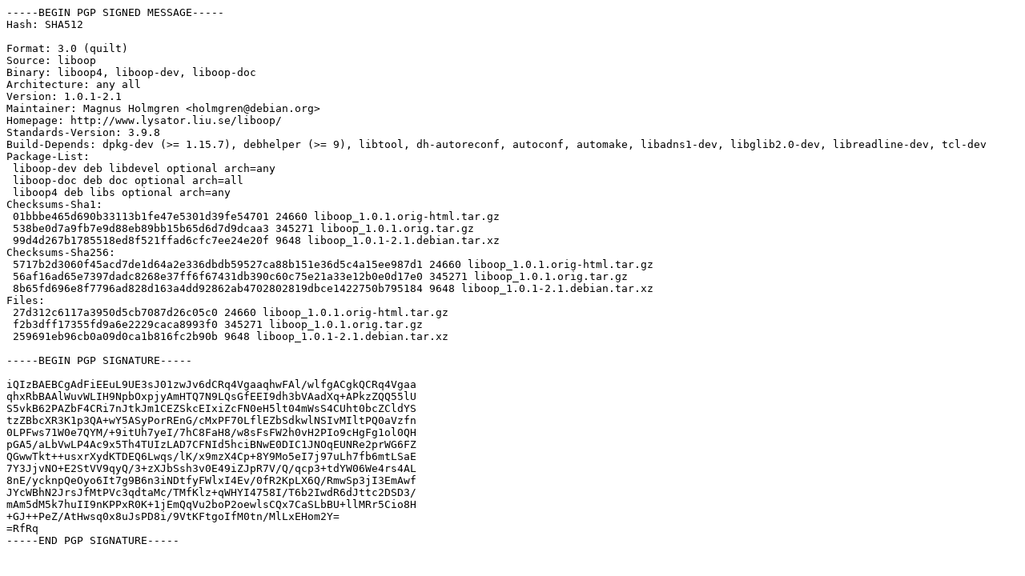

--- FILE ---
content_type: text/prs.lines.tag
request_url: http://ftp.de.netbsd.org/ubuntu-ports/pool/universe/libo/liboop/liboop_1.0.1-2.1.dsc
body_size: 2182
content:
-----BEGIN PGP SIGNED MESSAGE-----
Hash: SHA512

Format: 3.0 (quilt)
Source: liboop
Binary: liboop4, liboop-dev, liboop-doc
Architecture: any all
Version: 1.0.1-2.1
Maintainer: Magnus Holmgren <holmgren@debian.org>
Homepage: http://www.lysator.liu.se/liboop/
Standards-Version: 3.9.8
Build-Depends: dpkg-dev (>= 1.15.7), debhelper (>= 9), libtool, dh-autoreconf, autoconf, automake, libadns1-dev, libglib2.0-dev, libreadline-dev, tcl-dev
Package-List:
 liboop-dev deb libdevel optional arch=any
 liboop-doc deb doc optional arch=all
 liboop4 deb libs optional arch=any
Checksums-Sha1:
 01bbbe465d690b33113b1fe47e5301d39fe54701 24660 liboop_1.0.1.orig-html.tar.gz
 538be0d7a9fb7e9d88eb89bb15b65d6d7d9dcaa3 345271 liboop_1.0.1.orig.tar.gz
 99d4d267b1785518ed8f521ffad6cfc7ee24e20f 9648 liboop_1.0.1-2.1.debian.tar.xz
Checksums-Sha256:
 5717b2d3060f45acd7de1d64a2e336dbdb59527ca88b151e36d5c4a15ee987d1 24660 liboop_1.0.1.orig-html.tar.gz
 56af16ad65e7397dadc8268e37ff6f67431db390c60c75e21a33e12b0e0d17e0 345271 liboop_1.0.1.orig.tar.gz
 8b65fd696e8f7796ad828d163a4dd92862ab4702802819dbce1422750b795184 9648 liboop_1.0.1-2.1.debian.tar.xz
Files:
 27d312c6117a3950d5cb7087d26c05c0 24660 liboop_1.0.1.orig-html.tar.gz
 f2b3dff17355fd9a6e2229caca8993f0 345271 liboop_1.0.1.orig.tar.gz
 259691eb96cb0a09d0ca1b816fc2b90b 9648 liboop_1.0.1-2.1.debian.tar.xz

-----BEGIN PGP SIGNATURE-----

iQIzBAEBCgAdFiEEuL9UE3sJ01zwJv6dCRq4VgaaqhwFAl/wlfgACgkQCRq4Vgaa
qhxRbBAAlWuvWLIH9NpbOxpjyAmHTQ7N9LQsGfEEI9dh3bVAadXq+APkzZQQ55lU
S5vkB62PAZbF4CRi7nJtkJm1CEZSkcEIxiZcFN0eH5lt04mWsS4CUht0bcZCldYS
tzZBbcXR3K1p3QA+wY5ASyPorREnG/cMxPF70LflEZbSdkwlNSIvMIltPQ0aVzfn
0LPFws71W0e7QYM/+9itUh7yeI/7hC8FaH8/w8sFsFW2h0vH2PIo9cHgFg1ol0QH
pGA5/aLbVwLP4Ac9x5Th4TUIzLAD7CFNId5hciBNwE0DIC1JNOqEUNRe2prWG6FZ
QGwwTkt++usxrXydKTDEQ6Lwqs/lK/x9mzX4Cp+8Y9Mo5eI7j97uLh7fb6mtLSaE
7Y3JjvNO+E2StVV9qyQ/3+zXJbSsh3v0E49iZJpR7V/Q/qcp3+tdYW06We4rs4AL
8nE/ycknpQeOyo6It7g9B6n3iNDtfyFWlxI4Ev/0fR2KpLX6Q/RmwSp3jI3EmAwf
JYcWBhN2JrsJfMtPVc3qdtaMc/TMfKlz+qWHYI4758I/T6b2IwdR6dJttc2DSD3/
mAm5dM5k7huII9nKPPxR0K+1jEmQqVu2boP2oewlsCQx7CaSLbBU+llMRr5Cio8H
+GJ++PeZ/AtHwsq0x8uJsPD8i/9VtKFtgoIfM0tn/MlLxEHom2Y=
=RfRq
-----END PGP SIGNATURE-----
